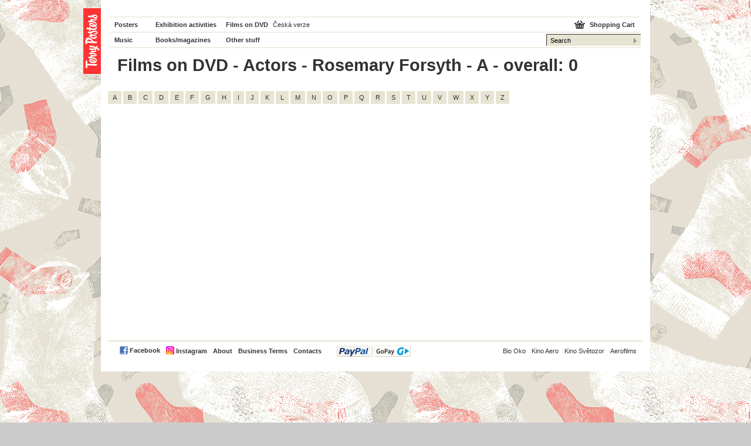

--- FILE ---
content_type: text/html; charset=utf-8
request_url: https://www.terry-posters.com/filmy/attribute-10-actors/15581-rosemary-forsyth?letter=A&page=1
body_size: 2059
content:
<!DOCTYPE html PUBLIC "-//W3C//DTD XHTML 1.0 Strict//EN"
  "https://www.w3.org/TR/xhtml1/DTD/xhtml1-strict.dtd">
<html xmlns="https://www.w3.org/1999/xhtml" xml:lang="cs" lang="cs">
<head>
  <title>Movies - Terry Posters Shop - movie posters, books/magazines, movies, music, clothes</title>
  <meta http-equiv="Content-Type" content="text/html; charset=utf-8" />
  <meta name="description" content="Terry Posters Shop - movie posters, books/magazines, movies, music, clothes" />
  <link rel="shortcut icon" href="/favicon.ico?2">
  <link rel="stylesheet" href="/stylesheets/index.css" />
  <!--[if lte IE 7]><link rel="stylesheet" href="/stylesheets/ie.css" /><![endif]-->
  <link rel="stylesheet" href="/stylesheets/print.css" media="print" />

  <script src="https://ajax.googleapis.com/ajax/libs/prototype/1.6.0.3/prototype.js"></script>
<script src="https://ajax.googleapis.com/ajax/libs/jquery/1.3.2/jquery.min.js"></script>
  <script src="/javascripts/sifr.js"></script>
<script src="/javascripts/sifr-config.js"></script>
  <script src="/javascripts/jquery.fancybox.mod_shortcat.js"></script>
    <script src="/javascripts/application.js"></script>

  <meta name="csrf-param" content="authenticity_token" />
<meta name="csrf-token" content="MRdS_ia_dipd3r2Cx74a36Mqvy_kkG7NwuSJK3bduK60wRQE8TWa5asAEqB8iS20k6Z3iA0G2oj79jQsFZlaXA" />

    <script type="text/javascript">
      var gaJsHost = (("https:" == document.location.protocol) ? "https://ssl." : "http://www.");
        document.write(unescape("%3Cscript src='" + gaJsHost + "google-analytics.com/ga.js' type='text/javascript'%3E%3C/script%3E"));
    </script>
    <script type="text/javascript">
      var pageTracker = _gat._getTracker("UA-67173-21");
      pageTracker._initData();
      pageTracker._trackPageview();
    </script>

</head>
<body>

<div id="hlavicka">
  <div id="logo" onclick="location.href='/';" class="en-logo">
    <h1><a href="/">Terry posters</a></h1>
  </div>
  <div id="hlavicka-navigace">
    <div id="hlavicka-left">
      <ul>
        <li><a class="prvni" href="/posters">Posters</a></li>
        <li><a class="druhy" href="/exhibitions-activity">Exhibition activities</a></li>
        <li>
          <a class="treti" href="/dvds">Films on DVD</a>
        </li>
          <li><a href="http://www.terryhoponozky.cz/filmy/attribute-10-actors/15581-rosemary-forsyth?letter=A&amp;page=1" class="w-normal ctvrty">Česká verze</a></li>
        <li><a class="prvni" href="/soundtracks">Music</a></li>
        <li><a class="druhy" href="/books">Books/magazines</a></li>
        <li><a class="treti" href="/clothes">Other stuff</a></li>
        <li class="liEmpty"></li>
      </ul>
      <ul class="admin-navi-ul">
        <li></li>
      </ul>
    </div>
    <div id="hlavicka-right">
      <a href="/cart">Shopping Cart</a>
      <div>
        <form action="/search" accept-charset="UTF-8" method="get">
          <fieldset>
            <input type="text" name="search_field" id="search_field" value="Search" class="search" onfocus="this.value = &#39;&#39;" />
            <input type="image" src="/images/submit.gif" class="submit" />
          </fieldset>
</form>      </div>
    </div>
  </div>
</div>


<div id="obsah">
  <div id='hlavni-nadpis'>
  <h1>
    Films on DVD
      -
      Actors
      -
      Rosemary Forsyth
      -
      A
      -
      overall:
      0
  </h1>
</div>



<div id='souvisejici'>
  <div class='pismena'>
      <a href="/filmy/attribute-10-actors/15581-rosemary-forsyth?letter=A&amp;page=1">A</a>
      <a href="/filmy/attribute-10-actors/15581-rosemary-forsyth?letter=B&amp;page=1">B</a>
      <a href="/filmy/attribute-10-actors/15581-rosemary-forsyth?letter=C&amp;page=1">C</a>
      <a href="/filmy/attribute-10-actors/15581-rosemary-forsyth?letter=D&amp;page=1">D</a>
      <a href="/filmy/attribute-10-actors/15581-rosemary-forsyth?letter=E&amp;page=1">E</a>
      <a href="/filmy/attribute-10-actors/15581-rosemary-forsyth?letter=F&amp;page=1">F</a>
      <a href="/filmy/attribute-10-actors/15581-rosemary-forsyth?letter=G&amp;page=1">G</a>
      <a href="/filmy/attribute-10-actors/15581-rosemary-forsyth?letter=H&amp;page=1">H</a>
      <a href="/filmy/attribute-10-actors/15581-rosemary-forsyth?letter=I&amp;page=1">I</a>
      <a href="/filmy/attribute-10-actors/15581-rosemary-forsyth?letter=J&amp;page=1">J</a>
      <a href="/filmy/attribute-10-actors/15581-rosemary-forsyth?letter=K&amp;page=1">K</a>
      <a href="/filmy/attribute-10-actors/15581-rosemary-forsyth?letter=L&amp;page=1">L</a>
      <a href="/filmy/attribute-10-actors/15581-rosemary-forsyth?letter=M&amp;page=1">M</a>
      <a href="/filmy/attribute-10-actors/15581-rosemary-forsyth?letter=N&amp;page=1">N</a>
      <a href="/filmy/attribute-10-actors/15581-rosemary-forsyth?letter=O&amp;page=1">O</a>
      <a href="/filmy/attribute-10-actors/15581-rosemary-forsyth?letter=P&amp;page=1">P</a>
      <a href="/filmy/attribute-10-actors/15581-rosemary-forsyth?letter=Q&amp;page=1">Q</a>
      <a href="/filmy/attribute-10-actors/15581-rosemary-forsyth?letter=R&amp;page=1">R</a>
      <a href="/filmy/attribute-10-actors/15581-rosemary-forsyth?letter=S&amp;page=1">S</a>
      <a href="/filmy/attribute-10-actors/15581-rosemary-forsyth?letter=T&amp;page=1">T</a>
      <a href="/filmy/attribute-10-actors/15581-rosemary-forsyth?letter=U&amp;page=1">U</a>
      <a href="/filmy/attribute-10-actors/15581-rosemary-forsyth?letter=V&amp;page=1">V</a>
      <a href="/filmy/attribute-10-actors/15581-rosemary-forsyth?letter=W&amp;page=1">W</a>
      <a href="/filmy/attribute-10-actors/15581-rosemary-forsyth?letter=X&amp;page=1">X</a>
      <a href="/filmy/attribute-10-actors/15581-rosemary-forsyth?letter=Y&amp;page=1">Y</a>
      <a href="/filmy/attribute-10-actors/15581-rosemary-forsyth?letter=Z&amp;page=1">Z</a>
  </div>
  <div id='souvisejici-pole'>
  </div>
  <div class='cleaner'></div>
</div>



</div>

<div id="paticka">
  <h3 class="no">Navigace</h3>
  <div id="paticka-in">
    <ul id="paticka-leva">
      <li style="margin-top: -2px">
        <a href="http://www.facebook.com/pages/Terryho-ponozky/196151517068109"><img src="/images/facebook.gif" alt="Facebook page" style="vertical-align:middle"></a>
        <a href="http://www.facebook.com/pages/Terryho-ponozky/196151517068109" style="vertical-align:middle">Facebook</a>
      </li>
      <li style="margin-top: -2px">
        <a href="https://www.instagram.com/terryposters/"><img src="/images/Instagram_logo_2022.svg" width="14" height="14" alt="Instagram" style="vertical-align:bottom"></a>
        <a href="https://www.instagram.com/terryposters/" style="vertical-align:bottom">Instagram</a>
      </li>
      <li><a href="/about">About</a></li>
      <li><a href="/conditions">Business Terms</a></li>
      <li><a href="/contacts">Contacts</a></li>
      <li><a href="/conditions" class="paypal-ico">PayPal</a></li>
    </ul>
    <ul id="paticka-prava">
      <li><a href="http://www.biooko.net/">Bio Oko</a></li>
      <li><a href="http://www.kinoaero.cz/">Kino Aero</a></li>
      <li><a href="http://www.kinosvetozor.cz/">Kino Světozor</a></li>
      <li><a href="http://www.aerofilms.cz/">Aerofilms</a></li>
    </ul>
    <div class="cleaner"></div>
  </div>
</div>


<script type="text/javascript">
<!--
  sifr_initialize();
//-->
</script>

</body>
</html>
